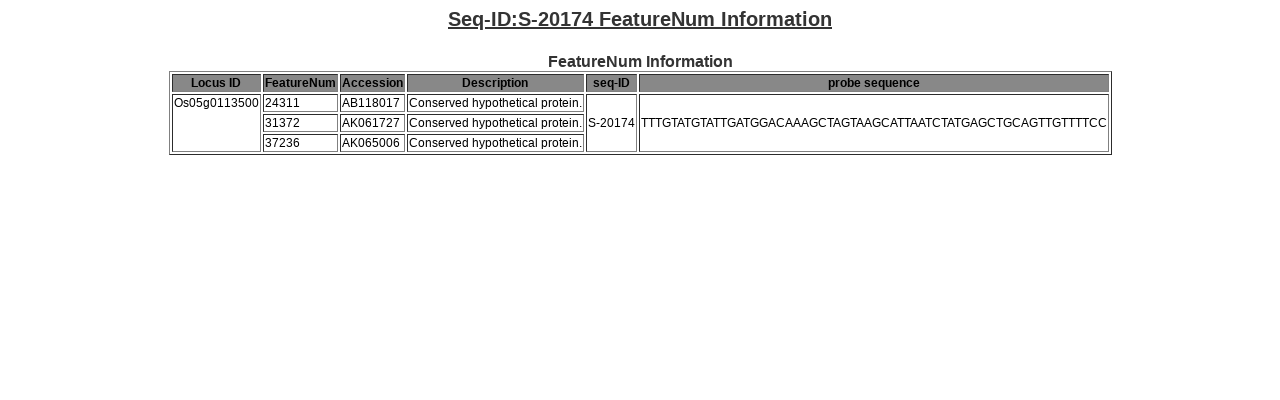

--- FILE ---
content_type: text/html; charset=UTF-8
request_url: https://ricexpro.dna.affrc.go.jp/RXP_4002/probe-seq-info.php?seqid=S-20174
body_size: 1860
content:
<!DOCTYPE HTML PUBLIC "-//W3C//DTD HTML 4.01 Transitional//EN" "http://www.w3.org/TR/html4/loose.dtd">
<html>
<head>
  <meta http-equiv="Content-Style-Type" content="text/css">
  <meta http-equiv="Content-Type" content="text/html; charset=utf-8">
  <title>Probe Sequence Info</title>
  <style type="text/css">
  /*-- common area css --*/
    body {
      font-family: sans-serif;
    }
  /*-- title style --*/
   #title-area {
     font-size : 16px;
     position : relative;
     width: 100%;
     text-align: center;
   }
   h2{
     color : #333333;
     text-decoration: underline;
     width: 700px;
     font-size : 20px;
     font-weight: bold;
     margin: 4px;
     padding: 0px;
     text-align: center;
   }
   h3{
     color : #333333;
     font-size : 16px;
     font-weight: bold;
     margin: 0px;
     padding: 0px;
   }
   td {
     text-align: left;
     font-size: 12px;
   }
   th {
     white-space : nowrap;
     background-color : #888888;
     text-align: center;
     font-size: 12px;
   }
  </style>
</head><body>

  <center>
    <h2>Seq-ID:S-20174 FeatureNum Information</h2>
    <br>

    <h3>FeatureNum Information</h3>
    <table border="1" align="center"><tr><th>Locus ID</th><th>FeatureNum</th><th>Accession</th><th>Description</th><th>seq-ID</th><th>probe sequence</th></tr><tr><td valign="top" rowspan="3">Os05g0113500</td><td>24311</td><td>AB118017</td><td>Conserved hypothetical protein.</td><td rowspan="3">S-20174</td><td rowspan="3">TTTGTATGTATTGATGGACAAAGCTAGTAAGCATTAATCTATGAGCTGCAGTTGTTTTCC</td></tr>
<tr><td>31372</td><td>AK061727</td><td>Conserved hypothetical protein.</td></tr>
<tr><td>37236</td><td>AK065006</td><td>Conserved hypothetical protein.</td></tr>
</table>
    <br>

  </center>
  <script type="text/javascript" src="../jquery.js"></script>
  <script type="text/javascript">

  </script>
</body>
</html>